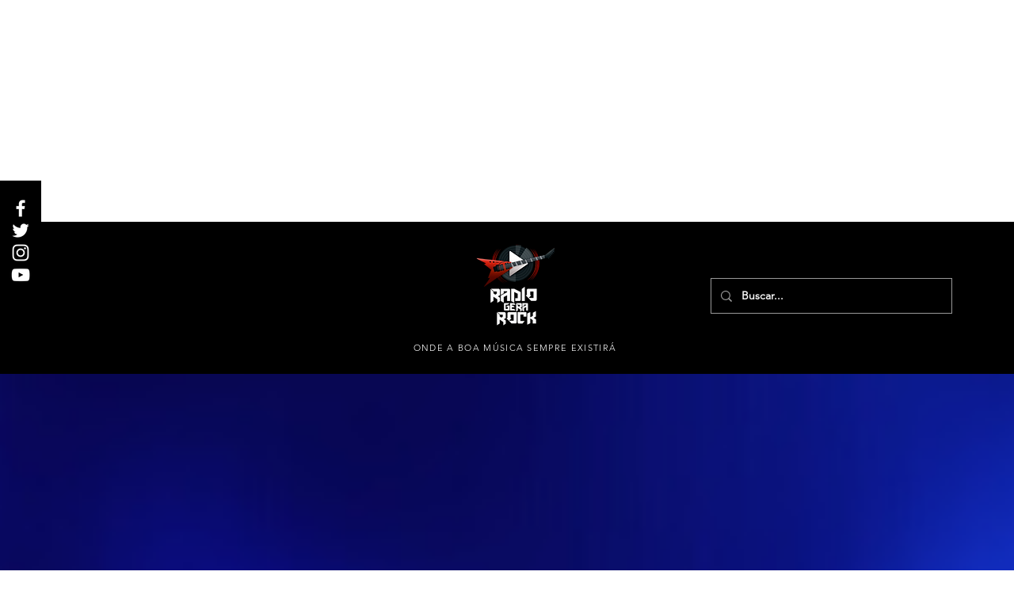

--- FILE ---
content_type: text/html; charset=utf-8
request_url: https://www.google.com/recaptcha/api2/aframe
body_size: 259
content:
<!DOCTYPE HTML><html><head><meta http-equiv="content-type" content="text/html; charset=UTF-8"></head><body><script nonce="Es-F20-BZHSbUXRfF_8tDg">/** Anti-fraud and anti-abuse applications only. See google.com/recaptcha */ try{var clients={'sodar':'https://pagead2.googlesyndication.com/pagead/sodar?'};window.addEventListener("message",function(a){try{if(a.source===window.parent){var b=JSON.parse(a.data);var c=clients[b['id']];if(c){var d=document.createElement('img');d.src=c+b['params']+'&rc='+(localStorage.getItem("rc::a")?sessionStorage.getItem("rc::b"):"");window.document.body.appendChild(d);sessionStorage.setItem("rc::e",parseInt(sessionStorage.getItem("rc::e")||0)+1);localStorage.setItem("rc::h",'1769124303772');}}}catch(b){}});window.parent.postMessage("_grecaptcha_ready", "*");}catch(b){}</script></body></html>